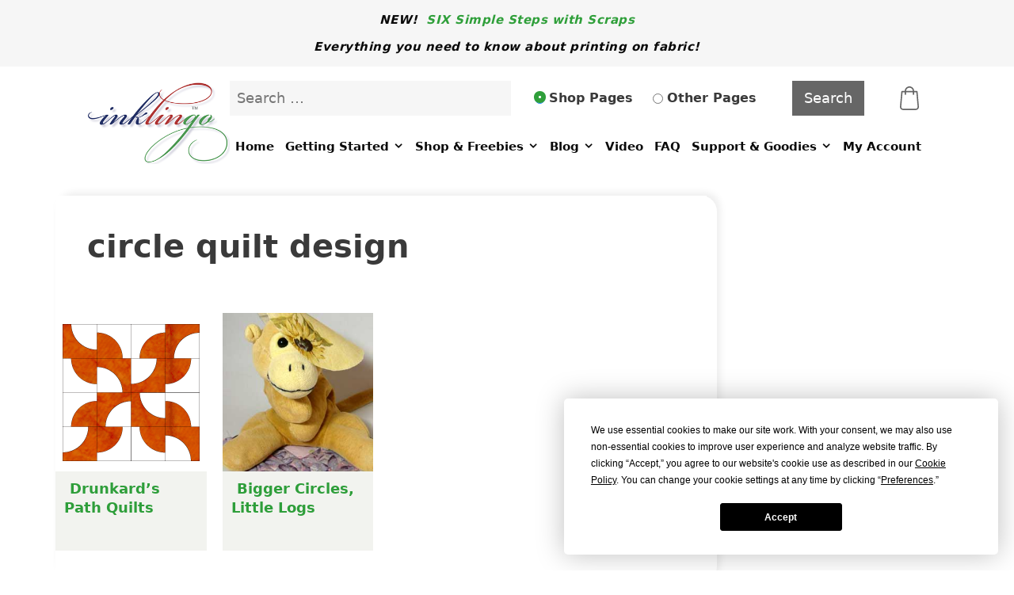

--- FILE ---
content_type: text/html; charset=UTF-8
request_url: https://www.inklingo.com/tag/circle-quilt-design/
body_size: 15508
content:
<!DOCTYPE html>
<html lang="en-US">
<head>
	<meta charset="UTF-8">
	<link rel="profile" href="https://gmpg.org/xfn/11">
	<script
				type="text/javascript"
				src="https://app.termly.io/resource-blocker/d3b40625-3ca5-4d2e-bf70-c71c82002192">
			</script>	<script>
	(function () {
		console.log = function(){};
    })();
	</script>
	<script>//console.clear();</script>
    <script>
        (function () {
            let start = Date.now();
            let duration = 60000; // 20 seconds
            let interval = 100;  // every 1 second
            let count = 0;

            const suppressErrors = () => {
                count++;
                //console.clear(); // clear visible console output
                console.log = function(){}; // clear visible console output
                //console.log('check #' + count);

                // suppress further errors
                console.error = function () {};
                console.warn = function () {};
                console.info = function () {};
                window.onerror = function () { return true; };
                window.addEventListener('error', function (e) {
                    e.preventDefault();
                }, true);
            };

            suppressErrors();

            const intervalId = setInterval(() => {
                suppressErrors();

                if (Date.now() - start >= duration) {
                    clearInterval(intervalId);
                }
            }, interval);
        })();
    </script>
    <title>circle quilt design &#8211; Quilt with Inklingo</title>

<!-- Google Tag Manager for WordPress by gtm4wp.com -->
<script data-cfasync="false" data-pagespeed-no-defer>
	var gtm4wp_datalayer_name = "dataLayer";
	var dataLayer = dataLayer || [];
</script>
<!-- End Google Tag Manager for WordPress by gtm4wp.com -->
<!-- Social Warfare v4.5.6 https://warfareplugins.com - BEGINNING OF OUTPUT -->
<style>
	@font-face {
		font-family: "sw-icon-font";
		src:url("https://www.inklingo.com/wp-content/plugins/social-warfare/assets/fonts/sw-icon-font.eot?ver=4.5.6");
		src:url("https://www.inklingo.com/wp-content/plugins/social-warfare/assets/fonts/sw-icon-font.eot?ver=4.5.6#iefix") format("embedded-opentype"),
		url("https://www.inklingo.com/wp-content/plugins/social-warfare/assets/fonts/sw-icon-font.woff?ver=4.5.6") format("woff"),
		url("https://www.inklingo.com/wp-content/plugins/social-warfare/assets/fonts/sw-icon-font.ttf?ver=4.5.6") format("truetype"),
		url("https://www.inklingo.com/wp-content/plugins/social-warfare/assets/fonts/sw-icon-font.svg?ver=4.5.6#1445203416") format("svg");
		font-weight: normal;
		font-style: normal;
		font-display:block;
	}
</style>
<!-- Social Warfare v4.5.6 https://warfareplugins.com - END OF OUTPUT -->

<meta name="viewport" content="width=device-width, initial-scale=1"><meta name="robots" content="index, follow, max-snippet:-1, max-image-preview:large, max-video-preview:-1">
<link rel="canonical" href="https://www.inklingo.com/tag/circle-quilt-design/">
<meta property="og:url" content="https://www.inklingo.com/tag/circle-quilt-design/">
<meta property="og:site_name" content="Quilt with Inklingo">
<meta property="og:locale" content="en_US">
<meta property="og:type" content="object">
<meta property="og:title" content="circle quilt design - Quilt with Inklingo">
<meta property="og:image" content="https://www.inklingo.com/wp-content/uploads/inklingo-default.png">
<meta property="og:image:secure_url" content="https://www.inklingo.com/wp-content/uploads/inklingo-default.png">
<meta property="og:image:width" content="1640">
<meta property="og:image:height" content="856">
<meta name="twitter:card" content="summary">
<meta name="twitter:title" content="circle quilt design - Quilt with Inklingo">
<meta name="twitter:image" content="https://www.inklingo.com/wp-content/uploads/inklingo-default.png">
<link rel='dns-prefetch' href='//www.google.com' />
<link rel='dns-prefetch' href='//maxcdn.bootstrapcdn.com' />
<link rel="alternate" type="application/rss+xml" title="Quilt with Inklingo &raquo; Feed" href="https://www.inklingo.com/feed/" />
<link rel="alternate" type="application/rss+xml" title="Quilt with Inklingo &raquo; Comments Feed" href="https://www.inklingo.com/comments/feed/" />
<link rel="alternate" type="application/rss+xml" title="Quilt with Inklingo &raquo; circle quilt design Tag Feed" href="https://www.inklingo.com/tag/circle-quilt-design/feed/" />
<style id='wp-img-auto-sizes-contain-inline-css'>
img:is([sizes=auto i],[sizes^="auto," i]){contain-intrinsic-size:3000px 1500px}
/*# sourceURL=wp-img-auto-sizes-contain-inline-css */
</style>
<style id='wp-emoji-styles-inline-css'>

	img.wp-smiley, img.emoji {
		display: inline !important;
		border: none !important;
		box-shadow: none !important;
		height: 1em !important;
		width: 1em !important;
		margin: 0 0.07em !important;
		vertical-align: -0.1em !important;
		background: none !important;
		padding: 0 !important;
	}
/*# sourceURL=wp-emoji-styles-inline-css */
</style>
<link rel='stylesheet' id='wp-block-library-css' href='https://www.inklingo.com/wp-includes/css/dist/block-library/style.min.css?ver=6.9' media='all' />
<style id='classic-theme-styles-inline-css'>
/*! This file is auto-generated */
.wp-block-button__link{color:#fff;background-color:#32373c;border-radius:9999px;box-shadow:none;text-decoration:none;padding:calc(.667em + 2px) calc(1.333em + 2px);font-size:1.125em}.wp-block-file__button{background:#32373c;color:#fff;text-decoration:none}
/*# sourceURL=/wp-includes/css/classic-themes.min.css */
</style>
<style id='wpseopress-local-business-style-inline-css'>
span.wp-block-wpseopress-local-business-field{margin-right:8px}

/*# sourceURL=https://www.inklingo.com/wp-content/plugins/wp-seopress-pro/public/editor/blocks/local-business/style-index.css */
</style>
<style id='wpseopress-table-of-contents-style-inline-css'>
.wp-block-wpseopress-table-of-contents li.active>a{font-weight:bold}

/*# sourceURL=https://www.inklingo.com/wp-content/plugins/wp-seopress-pro/public/editor/blocks/table-of-contents/style-index.css */
</style>
<style id='global-styles-inline-css'>
:root{--wp--preset--aspect-ratio--square: 1;--wp--preset--aspect-ratio--4-3: 4/3;--wp--preset--aspect-ratio--3-4: 3/4;--wp--preset--aspect-ratio--3-2: 3/2;--wp--preset--aspect-ratio--2-3: 2/3;--wp--preset--aspect-ratio--16-9: 16/9;--wp--preset--aspect-ratio--9-16: 9/16;--wp--preset--color--black: #000000;--wp--preset--color--cyan-bluish-gray: #abb8c3;--wp--preset--color--white: #ffffff;--wp--preset--color--pale-pink: #f78da7;--wp--preset--color--vivid-red: #cf2e2e;--wp--preset--color--luminous-vivid-orange: #ff6900;--wp--preset--color--luminous-vivid-amber: #fcb900;--wp--preset--color--light-green-cyan: #7bdcb5;--wp--preset--color--vivid-green-cyan: #00d084;--wp--preset--color--pale-cyan-blue: #8ed1fc;--wp--preset--color--vivid-cyan-blue: #0693e3;--wp--preset--color--vivid-purple: #9b51e0;--wp--preset--color--contrast: var(--contrast);--wp--preset--color--contrast-2: var(--contrast-2);--wp--preset--color--contrast-3: var(--contrast-3);--wp--preset--color--base: var(--base);--wp--preset--color--base-2: var(--base-2);--wp--preset--color--base-3: var(--base-3);--wp--preset--color--accent: var(--accent);--wp--preset--gradient--vivid-cyan-blue-to-vivid-purple: linear-gradient(135deg,rgb(6,147,227) 0%,rgb(155,81,224) 100%);--wp--preset--gradient--light-green-cyan-to-vivid-green-cyan: linear-gradient(135deg,rgb(122,220,180) 0%,rgb(0,208,130) 100%);--wp--preset--gradient--luminous-vivid-amber-to-luminous-vivid-orange: linear-gradient(135deg,rgb(252,185,0) 0%,rgb(255,105,0) 100%);--wp--preset--gradient--luminous-vivid-orange-to-vivid-red: linear-gradient(135deg,rgb(255,105,0) 0%,rgb(207,46,46) 100%);--wp--preset--gradient--very-light-gray-to-cyan-bluish-gray: linear-gradient(135deg,rgb(238,238,238) 0%,rgb(169,184,195) 100%);--wp--preset--gradient--cool-to-warm-spectrum: linear-gradient(135deg,rgb(74,234,220) 0%,rgb(151,120,209) 20%,rgb(207,42,186) 40%,rgb(238,44,130) 60%,rgb(251,105,98) 80%,rgb(254,248,76) 100%);--wp--preset--gradient--blush-light-purple: linear-gradient(135deg,rgb(255,206,236) 0%,rgb(152,150,240) 100%);--wp--preset--gradient--blush-bordeaux: linear-gradient(135deg,rgb(254,205,165) 0%,rgb(254,45,45) 50%,rgb(107,0,62) 100%);--wp--preset--gradient--luminous-dusk: linear-gradient(135deg,rgb(255,203,112) 0%,rgb(199,81,192) 50%,rgb(65,88,208) 100%);--wp--preset--gradient--pale-ocean: linear-gradient(135deg,rgb(255,245,203) 0%,rgb(182,227,212) 50%,rgb(51,167,181) 100%);--wp--preset--gradient--electric-grass: linear-gradient(135deg,rgb(202,248,128) 0%,rgb(113,206,126) 100%);--wp--preset--gradient--midnight: linear-gradient(135deg,rgb(2,3,129) 0%,rgb(40,116,252) 100%);--wp--preset--font-size--small: 13px;--wp--preset--font-size--medium: 20px;--wp--preset--font-size--large: 36px;--wp--preset--font-size--x-large: 42px;--wp--preset--spacing--20: 0.44rem;--wp--preset--spacing--30: 0.67rem;--wp--preset--spacing--40: 1rem;--wp--preset--spacing--50: 1.5rem;--wp--preset--spacing--60: 2.25rem;--wp--preset--spacing--70: 3.38rem;--wp--preset--spacing--80: 5.06rem;--wp--preset--shadow--natural: 6px 6px 9px rgba(0, 0, 0, 0.2);--wp--preset--shadow--deep: 12px 12px 50px rgba(0, 0, 0, 0.4);--wp--preset--shadow--sharp: 6px 6px 0px rgba(0, 0, 0, 0.2);--wp--preset--shadow--outlined: 6px 6px 0px -3px rgb(255, 255, 255), 6px 6px rgb(0, 0, 0);--wp--preset--shadow--crisp: 6px 6px 0px rgb(0, 0, 0);}:where(.is-layout-flex){gap: 0.5em;}:where(.is-layout-grid){gap: 0.5em;}body .is-layout-flex{display: flex;}.is-layout-flex{flex-wrap: wrap;align-items: center;}.is-layout-flex > :is(*, div){margin: 0;}body .is-layout-grid{display: grid;}.is-layout-grid > :is(*, div){margin: 0;}:where(.wp-block-columns.is-layout-flex){gap: 2em;}:where(.wp-block-columns.is-layout-grid){gap: 2em;}:where(.wp-block-post-template.is-layout-flex){gap: 1.25em;}:where(.wp-block-post-template.is-layout-grid){gap: 1.25em;}.has-black-color{color: var(--wp--preset--color--black) !important;}.has-cyan-bluish-gray-color{color: var(--wp--preset--color--cyan-bluish-gray) !important;}.has-white-color{color: var(--wp--preset--color--white) !important;}.has-pale-pink-color{color: var(--wp--preset--color--pale-pink) !important;}.has-vivid-red-color{color: var(--wp--preset--color--vivid-red) !important;}.has-luminous-vivid-orange-color{color: var(--wp--preset--color--luminous-vivid-orange) !important;}.has-luminous-vivid-amber-color{color: var(--wp--preset--color--luminous-vivid-amber) !important;}.has-light-green-cyan-color{color: var(--wp--preset--color--light-green-cyan) !important;}.has-vivid-green-cyan-color{color: var(--wp--preset--color--vivid-green-cyan) !important;}.has-pale-cyan-blue-color{color: var(--wp--preset--color--pale-cyan-blue) !important;}.has-vivid-cyan-blue-color{color: var(--wp--preset--color--vivid-cyan-blue) !important;}.has-vivid-purple-color{color: var(--wp--preset--color--vivid-purple) !important;}.has-black-background-color{background-color: var(--wp--preset--color--black) !important;}.has-cyan-bluish-gray-background-color{background-color: var(--wp--preset--color--cyan-bluish-gray) !important;}.has-white-background-color{background-color: var(--wp--preset--color--white) !important;}.has-pale-pink-background-color{background-color: var(--wp--preset--color--pale-pink) !important;}.has-vivid-red-background-color{background-color: var(--wp--preset--color--vivid-red) !important;}.has-luminous-vivid-orange-background-color{background-color: var(--wp--preset--color--luminous-vivid-orange) !important;}.has-luminous-vivid-amber-background-color{background-color: var(--wp--preset--color--luminous-vivid-amber) !important;}.has-light-green-cyan-background-color{background-color: var(--wp--preset--color--light-green-cyan) !important;}.has-vivid-green-cyan-background-color{background-color: var(--wp--preset--color--vivid-green-cyan) !important;}.has-pale-cyan-blue-background-color{background-color: var(--wp--preset--color--pale-cyan-blue) !important;}.has-vivid-cyan-blue-background-color{background-color: var(--wp--preset--color--vivid-cyan-blue) !important;}.has-vivid-purple-background-color{background-color: var(--wp--preset--color--vivid-purple) !important;}.has-black-border-color{border-color: var(--wp--preset--color--black) !important;}.has-cyan-bluish-gray-border-color{border-color: var(--wp--preset--color--cyan-bluish-gray) !important;}.has-white-border-color{border-color: var(--wp--preset--color--white) !important;}.has-pale-pink-border-color{border-color: var(--wp--preset--color--pale-pink) !important;}.has-vivid-red-border-color{border-color: var(--wp--preset--color--vivid-red) !important;}.has-luminous-vivid-orange-border-color{border-color: var(--wp--preset--color--luminous-vivid-orange) !important;}.has-luminous-vivid-amber-border-color{border-color: var(--wp--preset--color--luminous-vivid-amber) !important;}.has-light-green-cyan-border-color{border-color: var(--wp--preset--color--light-green-cyan) !important;}.has-vivid-green-cyan-border-color{border-color: var(--wp--preset--color--vivid-green-cyan) !important;}.has-pale-cyan-blue-border-color{border-color: var(--wp--preset--color--pale-cyan-blue) !important;}.has-vivid-cyan-blue-border-color{border-color: var(--wp--preset--color--vivid-cyan-blue) !important;}.has-vivid-purple-border-color{border-color: var(--wp--preset--color--vivid-purple) !important;}.has-vivid-cyan-blue-to-vivid-purple-gradient-background{background: var(--wp--preset--gradient--vivid-cyan-blue-to-vivid-purple) !important;}.has-light-green-cyan-to-vivid-green-cyan-gradient-background{background: var(--wp--preset--gradient--light-green-cyan-to-vivid-green-cyan) !important;}.has-luminous-vivid-amber-to-luminous-vivid-orange-gradient-background{background: var(--wp--preset--gradient--luminous-vivid-amber-to-luminous-vivid-orange) !important;}.has-luminous-vivid-orange-to-vivid-red-gradient-background{background: var(--wp--preset--gradient--luminous-vivid-orange-to-vivid-red) !important;}.has-very-light-gray-to-cyan-bluish-gray-gradient-background{background: var(--wp--preset--gradient--very-light-gray-to-cyan-bluish-gray) !important;}.has-cool-to-warm-spectrum-gradient-background{background: var(--wp--preset--gradient--cool-to-warm-spectrum) !important;}.has-blush-light-purple-gradient-background{background: var(--wp--preset--gradient--blush-light-purple) !important;}.has-blush-bordeaux-gradient-background{background: var(--wp--preset--gradient--blush-bordeaux) !important;}.has-luminous-dusk-gradient-background{background: var(--wp--preset--gradient--luminous-dusk) !important;}.has-pale-ocean-gradient-background{background: var(--wp--preset--gradient--pale-ocean) !important;}.has-electric-grass-gradient-background{background: var(--wp--preset--gradient--electric-grass) !important;}.has-midnight-gradient-background{background: var(--wp--preset--gradient--midnight) !important;}.has-small-font-size{font-size: var(--wp--preset--font-size--small) !important;}.has-medium-font-size{font-size: var(--wp--preset--font-size--medium) !important;}.has-large-font-size{font-size: var(--wp--preset--font-size--large) !important;}.has-x-large-font-size{font-size: var(--wp--preset--font-size--x-large) !important;}
:where(.wp-block-post-template.is-layout-flex){gap: 1.25em;}:where(.wp-block-post-template.is-layout-grid){gap: 1.25em;}
:where(.wp-block-term-template.is-layout-flex){gap: 1.25em;}:where(.wp-block-term-template.is-layout-grid){gap: 1.25em;}
:where(.wp-block-columns.is-layout-flex){gap: 2em;}:where(.wp-block-columns.is-layout-grid){gap: 2em;}
:root :where(.wp-block-pullquote){font-size: 1.5em;line-height: 1.6;}
/*# sourceURL=global-styles-inline-css */
</style>
<link rel='stylesheet' id='blueflamingo-frontend-css' href='https://www.inklingo.com/wp-content/plugins/blueflamingo/assets/css/frontend.css?ver=0.4.7.17' media='all' />
<link rel='stylesheet' id='foobox-free-min-css' href='https://www.inklingo.com/wp-content/plugins/foobox-image-lightbox/free/css/foobox.free.min.css?ver=2.7.35' media='all' />
<link rel='stylesheet' id='next-post-css' href='https://www.inklingo.com/wp-content/plugins/next-post/style/next-post-public.css?ver=6.9' media='all' />
<link rel='stylesheet' id='next-post-responsive-css' href='https://www.inklingo.com/wp-content/plugins/next-post/style/next-post-public-responsive.css?ver=6.9' media='all' />
<link rel='stylesheet' id='pafe-extension-style-free-css' href='https://www.inklingo.com/wp-content/plugins/piotnet-addons-for-elementor/assets/css/minify/extension.min.css?ver=2.4.36' media='all' />
<link rel='stylesheet' id='woocommerce-layout-css' href='https://www.inklingo.com/wp-content/plugins/woocommerce/assets/css/woocommerce-layout.css?ver=10.4.3' media='all' />
<link rel='stylesheet' id='woocommerce-smallscreen-css' href='https://www.inklingo.com/wp-content/plugins/woocommerce/assets/css/woocommerce-smallscreen.css?ver=10.4.3' media='only screen and (max-width: 768px)' />
<link rel='stylesheet' id='woocommerce-general-css' href='https://www.inklingo.com/wp-content/plugins/woocommerce/assets/css/woocommerce.css?ver=10.4.3' media='all' />
<style id='woocommerce-general-inline-css'>
.woocommerce .page-header-image-single {display: none;}.woocommerce .entry-content,.woocommerce .product .entry-summary {margin-top: 0;}.related.products {clear: both;}.checkout-subscribe-prompt.clear {visibility: visible;height: initial;width: initial;}@media (max-width:768px) {.woocommerce .woocommerce-ordering,.woocommerce-page .woocommerce-ordering {float: none;}.woocommerce .woocommerce-ordering select {max-width: 100%;}.woocommerce ul.products li.product,.woocommerce-page ul.products li.product,.woocommerce-page[class*=columns-] ul.products li.product,.woocommerce[class*=columns-] ul.products li.product {width: 100%;float: none;}}
/*# sourceURL=woocommerce-general-inline-css */
</style>
<style id='woocommerce-inline-inline-css'>
.woocommerce form .form-row .required { visibility: visible; }
/*# sourceURL=woocommerce-inline-inline-css */
</style>
<link rel='stylesheet' id='cff-css' href='https://www.inklingo.com/wp-content/plugins/custom-facebook-feed/assets/css/cff-style.min.css?ver=4.3.4' media='all' />
<link rel='stylesheet' id='sb-font-awesome-css' href='https://maxcdn.bootstrapcdn.com/font-awesome/4.7.0/css/font-awesome.min.css?ver=6.9' media='all' />
<link rel='stylesheet' id='jquery-ui-style-css' href='https://www.inklingo.com/wp-content/plugins/booster-plus-for-woocommerce/includes/css/jquery-ui.css?ver=1768505360' media='all' />
<link rel='stylesheet' id='wcj-timepicker-style-css' href='https://www.inklingo.com/wp-content/plugins/booster-plus-for-woocommerce/includes/lib/timepicker/jquery.timepicker.min.css?ver=7.5.0' media='all' />
<link rel='stylesheet' id='metorik-css-css' href='https://www.inklingo.com/wp-content/plugins/metorik-helper/assets/css/metorik.css?ver=2.0.10' media='all' />
<link rel='stylesheet' id='search-filter-plugin-styles-css' href='https://www.inklingo.com/wp-content/plugins/search-filter-pro/public/assets/css/search-filter.min.css?ver=2.5.21' media='all' />
<link rel='stylesheet' id='social_warfare-css' href='https://www.inklingo.com/wp-content/plugins/social-warfare/assets/css/style.min.css?ver=4.5.6' media='all' />
<link rel='stylesheet' id='generate-style-grid-css' href='https://www.inklingo.com/wp-content/themes/generatepress/assets/css/unsemantic-grid.min.css?ver=3.6.1' media='all' />
<link rel='stylesheet' id='generate-style-css' href='https://www.inklingo.com/wp-content/themes/generatepress/assets/css/style.min.css?ver=3.6.1' media='all' />
<style id='generate-style-inline-css'>
body{background-color:#ffffff;color:#3a3a3a;}a{color:#2e9e3a;}a:hover, a:focus, a:active{color:#000000;}body .grid-container{max-width:1060px;}.wp-block-group__inner-container{max-width:1060px;margin-left:auto;margin-right:auto;}.site-header .header-image{width:180px;}:root{--contrast:#222222;--contrast-2:#575760;--contrast-3:#b2b2be;--base:#f0f0f0;--base-2:#f7f8f9;--base-3:#ffffff;--accent:#1e73be;}:root .has-contrast-color{color:var(--contrast);}:root .has-contrast-background-color{background-color:var(--contrast);}:root .has-contrast-2-color{color:var(--contrast-2);}:root .has-contrast-2-background-color{background-color:var(--contrast-2);}:root .has-contrast-3-color{color:var(--contrast-3);}:root .has-contrast-3-background-color{background-color:var(--contrast-3);}:root .has-base-color{color:var(--base);}:root .has-base-background-color{background-color:var(--base);}:root .has-base-2-color{color:var(--base-2);}:root .has-base-2-background-color{background-color:var(--base-2);}:root .has-base-3-color{color:var(--base-3);}:root .has-base-3-background-color{background-color:var(--base-3);}:root .has-accent-color{color:var(--accent);}:root .has-accent-background-color{background-color:var(--accent);}body, button, input, select, textarea{font-family:-apple-system, system-ui, BlinkMacSystemFont, "Segoe UI", Helvetica, Arial, sans-serif, "Apple Color Emoji", "Segoe UI Emoji", "Segoe UI Symbol";}body{line-height:1.5;}.entry-content > [class*="wp-block-"]:not(:last-child):not(.wp-block-heading){margin-bottom:1.5em;}.top-bar{font-weight:600;font-size:14px;}.main-navigation a, .menu-toggle{font-weight:500;}.main-navigation .main-nav ul ul li a{font-size:14px;}.sidebar .widget, .footer-widgets .widget{font-size:17px;}h1{font-weight:300;font-size:40px;}h2{font-weight:300;font-size:30px;}h3{font-size:20px;}h4{font-size:inherit;}h5{font-size:inherit;}@media (max-width:768px){h1{font-size:30px;}h2{font-size:25px;}}.top-bar{background-color:#eeeeee;color:#0a0a0a;}.top-bar a{color:#ffffff;}.top-bar a:hover{color:#ffffff;}.site-header{background-color:#ffffff;color:#3a3a3a;}.site-header a{color:#3a3a3a;}.main-title a,.main-title a:hover{color:#222222;}.site-description{color:#757575;}.mobile-menu-control-wrapper .menu-toggle,.mobile-menu-control-wrapper .menu-toggle:hover,.mobile-menu-control-wrapper .menu-toggle:focus,.has-inline-mobile-toggle #site-navigation.toggled{background-color:rgba(0, 0, 0, 0.02);}.main-navigation,.main-navigation ul ul{background-color:#ffffff;}.main-navigation .main-nav ul li a, .main-navigation .menu-toggle, .main-navigation .menu-bar-items{color:#0a0a0a;}.main-navigation .main-nav ul li:not([class*="current-menu-"]):hover > a, .main-navigation .main-nav ul li:not([class*="current-menu-"]):focus > a, .main-navigation .main-nav ul li.sfHover:not([class*="current-menu-"]) > a, .main-navigation .menu-bar-item:hover > a, .main-navigation .menu-bar-item.sfHover > a{color:#ffffff;background-color:#cecece;}button.menu-toggle:hover,button.menu-toggle:focus,.main-navigation .mobile-bar-items a,.main-navigation .mobile-bar-items a:hover,.main-navigation .mobile-bar-items a:focus{color:#0a0a0a;}.main-navigation .main-nav ul li[class*="current-menu-"] > a{color:#ffffff;background-color:#a0a0a0;}.navigation-search input[type="search"],.navigation-search input[type="search"]:active, .navigation-search input[type="search"]:focus, .main-navigation .main-nav ul li.search-item.active > a, .main-navigation .menu-bar-items .search-item.active > a{color:#ffffff;background-color:#cecece;}.main-navigation ul ul{background-color:#3f3f3f;}.main-navigation .main-nav ul ul li a{color:#ffffff;}.main-navigation .main-nav ul ul li:not([class*="current-menu-"]):hover > a,.main-navigation .main-nav ul ul li:not([class*="current-menu-"]):focus > a, .main-navigation .main-nav ul ul li.sfHover:not([class*="current-menu-"]) > a{color:#ffffff;background-color:#4f4f4f;}.main-navigation .main-nav ul ul li[class*="current-menu-"] > a{color:#ffffff;background-color:#4f4f4f;}.separate-containers .inside-article, .separate-containers .comments-area, .separate-containers .page-header, .one-container .container, .separate-containers .paging-navigation, .inside-page-header{background-color:#ffffff;}.entry-meta{color:#595959;}.entry-meta a{color:#595959;}.entry-meta a:hover{color:#1e73be;}.sidebar .widget{background-color:#ffffff;}.sidebar .widget .widget-title{color:#000000;}.footer-widgets{color:#000000;background-color:#ffffff;}.footer-widgets .widget-title{color:#000000;}.site-info{color:#3f3f3f;background-color:#e2e2e2;}.site-info a{color:#ffffff;}.site-info a:hover{color:#606060;}.footer-bar .widget_nav_menu .current-menu-item a{color:#606060;}input[type="text"],input[type="email"],input[type="url"],input[type="password"],input[type="search"],input[type="tel"],input[type="number"],textarea,select{color:#666666;background-color:#fafafa;border-color:#cccccc;}input[type="text"]:focus,input[type="email"]:focus,input[type="url"]:focus,input[type="password"]:focus,input[type="search"]:focus,input[type="tel"]:focus,input[type="number"]:focus,textarea:focus,select:focus{color:#666666;background-color:#ffffff;border-color:#bfbfbf;}button,html input[type="button"],input[type="reset"],input[type="submit"],a.button,a.wp-block-button__link:not(.has-background){color:#ffffff;background-color:#666666;}button:hover,html input[type="button"]:hover,input[type="reset"]:hover,input[type="submit"]:hover,a.button:hover,button:focus,html input[type="button"]:focus,input[type="reset"]:focus,input[type="submit"]:focus,a.button:focus,a.wp-block-button__link:not(.has-background):active,a.wp-block-button__link:not(.has-background):focus,a.wp-block-button__link:not(.has-background):hover{color:#ffffff;background-color:#3f3f3f;}a.generate-back-to-top{background-color:rgba( 0,0,0,0.4 );color:#ffffff;}a.generate-back-to-top:hover,a.generate-back-to-top:focus{background-color:rgba( 0,0,0,0.6 );color:#ffffff;}:root{--gp-search-modal-bg-color:var(--base-3);--gp-search-modal-text-color:var(--contrast);--gp-search-modal-overlay-bg-color:rgba(0,0,0,0.2);}@media (max-width: 768px){.main-navigation .menu-bar-item:hover > a, .main-navigation .menu-bar-item.sfHover > a{background:none;color:#0a0a0a;}}.inside-top-bar{padding:15px 10px 18px 10px;}.inside-header{padding:20px 0px 20px 0px;}.site-main .wp-block-group__inner-container{padding:40px;}.entry-content .alignwide, body:not(.no-sidebar) .entry-content .alignfull{margin-left:-40px;width:calc(100% + 80px);max-width:calc(100% + 80px);}.container.grid-container{max-width:1140px;}.main-navigation .main-nav ul li a,.menu-toggle,.main-navigation .mobile-bar-items a{line-height:47px;}.navigation-search input[type="search"]{height:47px;}.rtl .menu-item-has-children .dropdown-menu-toggle{padding-left:20px;}.rtl .main-navigation .main-nav ul li.menu-item-has-children > a{padding-right:20px;}.site-info{padding:20px;}@media (max-width:768px){.separate-containers .inside-article, .separate-containers .comments-area, .separate-containers .page-header, .separate-containers .paging-navigation, .one-container .site-content, .inside-page-header{padding:30px;}.site-main .wp-block-group__inner-container{padding:30px;}.site-info{padding-right:10px;padding-left:10px;}.entry-content .alignwide, body:not(.no-sidebar) .entry-content .alignfull{margin-left:-30px;width:calc(100% + 60px);max-width:calc(100% + 60px);}}.one-container .sidebar .widget{padding:0px;}@media (max-width: 768px){.main-navigation .menu-toggle,.main-navigation .mobile-bar-items,.sidebar-nav-mobile:not(#sticky-placeholder){display:block;}.main-navigation ul,.gen-sidebar-nav{display:none;}[class*="nav-float-"] .site-header .inside-header > *{float:none;clear:both;}}
/*# sourceURL=generate-style-inline-css */
</style>
<link rel='stylesheet' id='generate-mobile-style-css' href='https://www.inklingo.com/wp-content/themes/generatepress/assets/css/mobile.min.css?ver=3.6.1' media='all' />
<link rel='stylesheet' id='generate-font-icons-css' href='https://www.inklingo.com/wp-content/themes/generatepress/assets/css/components/font-icons.min.css?ver=3.6.1' media='all' />
<link rel='stylesheet' id='font-awesome-css' href='https://www.inklingo.com/wp-content/plugins/elementor/assets/lib/font-awesome/css/font-awesome.min.css?ver=4.7.0' media='all' />
<link rel='stylesheet' id='generate-child-css' href='https://www.inklingo.com/wp-content/themes/generatepress_child/style.css?ver=1712271947' media='all' />
<link rel='stylesheet' id='generate-blog-images-css' href='https://www.inklingo.com/wp-content/plugins/gp-premium/blog/functions/css/featured-images.min.css?ver=2.5.5' media='all' />
<script src="https://www.inklingo.com/wp-includes/js/jquery/jquery.min.js?ver=3.7.1" id="jquery-core-js"></script>
<script src="https://www.inklingo.com/wp-includes/js/jquery/jquery-migrate.min.js?ver=3.4.1" id="jquery-migrate-js"></script>
<script src="https://www.inklingo.com/wp-content/plugins/next-post/script/jquery.easing.js?ver=6.9" id="jquery-easing-js"></script>
<script src="https://www.inklingo.com/wp-content/plugins/next-post/script/jquery.nextPost.js?ver=6.9" id="next-post-js"></script>
<script src="https://www.inklingo.com/wp-content/plugins/piotnet-addons-for-elementor/assets/js/minify/extension.min.js?ver=2.4.36" id="pafe-extension-free-js"></script>
<script src="https://www.inklingo.com/wp-content/plugins/recaptcha-woo/js/rcfwc.js?ver=1.0" id="rcfwc-js-js" defer data-wp-strategy="defer"></script>
<script src="https://www.google.com/recaptcha/api.js?hl=en_US" id="recaptcha-js" defer data-wp-strategy="defer"></script>
<script src="https://www.inklingo.com/wp-content/plugins/woocommerce/assets/js/jquery-blockui/jquery.blockUI.min.js?ver=2.7.0-wc.10.4.3" id="wc-jquery-blockui-js" defer data-wp-strategy="defer"></script>
<script id="wc-add-to-cart-js-extra">
var wc_add_to_cart_params = {"ajax_url":"/wp-admin/admin-ajax.php","wc_ajax_url":"/?wc-ajax=%%endpoint%%","i18n_view_cart":"View cart","cart_url":"https://www.inklingo.com/cart/","is_cart":"","cart_redirect_after_add":"no"};
//# sourceURL=wc-add-to-cart-js-extra
</script>
<script src="https://www.inklingo.com/wp-content/plugins/woocommerce/assets/js/frontend/add-to-cart.min.js?ver=10.4.3" id="wc-add-to-cart-js" defer data-wp-strategy="defer"></script>
<script src="https://www.inklingo.com/wp-content/plugins/woocommerce/assets/js/js-cookie/js.cookie.min.js?ver=2.1.4-wc.10.4.3" id="wc-js-cookie-js" defer data-wp-strategy="defer"></script>
<script id="woocommerce-js-extra">
var woocommerce_params = {"ajax_url":"/wp-admin/admin-ajax.php","wc_ajax_url":"/?wc-ajax=%%endpoint%%","i18n_password_show":"Show password","i18n_password_hide":"Hide password"};
//# sourceURL=woocommerce-js-extra
</script>
<script src="https://www.inklingo.com/wp-content/plugins/woocommerce/assets/js/frontend/woocommerce.min.js?ver=10.4.3" id="woocommerce-js" defer data-wp-strategy="defer"></script>
<script id="search-filter-plugin-build-js-extra">
var SF_LDATA = {"ajax_url":"https://www.inklingo.com/wp-admin/admin-ajax.php","home_url":"https://www.inklingo.com/","extensions":[]};
//# sourceURL=search-filter-plugin-build-js-extra
</script>
<script src="https://www.inklingo.com/wp-content/plugins/search-filter-pro/public/assets/js/search-filter-build.min.js?ver=2.5.21" id="search-filter-plugin-build-js"></script>
<script src="https://www.inklingo.com/wp-content/plugins/search-filter-pro/public/assets/js/chosen.jquery.min.js?ver=2.5.21" id="search-filter-plugin-chosen-js"></script>
<script id="foobox-free-min-js-before">
/* Run FooBox FREE (v2.7.35) */
var FOOBOX = window.FOOBOX = {
	ready: true,
	disableOthers: false,
	o: {wordpress: { enabled: true }, countMessage:'image %index of %total', captions: { dataTitle: ["captionTitle","title","elementorLightboxTitle"], dataDesc: ["captionDesc","description","elementorLightboxDescription"] }, rel: '', excludes:'.fbx-link,.nofoobox,.nolightbox,a[href*="pinterest.com/pin/create/button/"]', affiliate : { enabled: false }},
	selectors: [
		".foogallery-container.foogallery-lightbox-foobox", ".foogallery-container.foogallery-lightbox-foobox-free", ".gallery", ".wp-block-gallery", ".wp-caption", ".wp-block-image", "a:has(img[class*=wp-image-])", ".post a:has(img[class*=wp-image-])", ".foobox"
	],
	pre: function( $ ){
		// Custom JavaScript (Pre)
		
	},
	post: function( $ ){
		// Custom JavaScript (Post)
		
		// Custom Captions Code
		
	},
	custom: function( $ ){
		// Custom Extra JS
		
	}
};
//# sourceURL=foobox-free-min-js-before
</script>
<script src="https://www.inklingo.com/wp-content/plugins/foobox-image-lightbox/free/js/foobox.free.min.js?ver=2.7.35" id="foobox-free-min-js"></script>
<link rel="https://api.w.org/" href="https://www.inklingo.com/wp-json/" /><link rel="alternate" title="JSON" type="application/json" href="https://www.inklingo.com/wp-json/wp/v2/tags/2193" /><link rel="EditURI" type="application/rsd+xml" title="RSD" href="https://www.inklingo.com/xmlrpc.php?rsd" />
<meta name="generator" content="WordPress 6.9" />
<script>
(function($) {
'use strict';
$(function() {
$('input#sendgrid_mc_email').attr('placeholder', 'Email');
var flag = true;
if(flag){
$('header .search-form').attr('style', 'display: flex;');
$('header .search-form').parent().addClass('navigation-search-form');
$( '<div class="test" style="display: flex;justify-content: space-between;align-items: center;"><label for="shop-pages" style="margin-right: 20px;font-size: 16px;cursor: pointer;font-weight: 600;"><input type="radio" id="shop-pages" name="category" value="shop-pages" style="margin-right: 5px;margin-left: 5px;" checked>Shop Pages</label><label for="other-pages" style="margin-right: 20px;font-size: 16px;cursor: pointer;font-weight: 600;"><input type="radio" id="other-pages" name="category" value="other-pages" style="margin-right: 5px;margin-left: 5px;">Other Pages</label></div>' ).insertBefore('header .search-submit');
$( '#other-pages' ).click(function() {
$( this ).parent().parent().parent().attr('action','https://www.inklingo.com/');
$( this ).parent().parent().parent().find('.search-field').attr('name','s');
});
$( '#shop-pages' ).click(function() {
$( this ).parent().parent().parent().attr('action','https://www.inklingo.com/shop/');
$( this ).parent().parent().parent().find('.search-field').attr('name','s');
});
$( '#shop-pages' ).parent().parent().parent().attr('action','https://www.inklingo.com/shop/');
$( '#shop-pages' ).parent().parent().parent().find('.search-field').attr('name','s');
$( '[value="shop-pages"]' ).attr('checked','checked');
$( "header .search-form" ).submit(function( event ) {
$( this ).find('input[name="category"]').attr('name','');
});
flag=false;
}
});
})(jQuery);
</script>
<!-- Google Tag Manager for WordPress by gtm4wp.com -->
<!-- GTM Container placement set to footer -->
<script data-cfasync="false" data-pagespeed-no-defer>
	var dataLayer_content = {"pagePostType":"post","pagePostType2":"tag-post"};
	dataLayer.push( dataLayer_content );
</script>
<script data-cfasync="false" data-pagespeed-no-defer>
(function(w,d,s,l,i){w[l]=w[l]||[];w[l].push({'gtm.start':
new Date().getTime(),event:'gtm.js'});var f=d.getElementsByTagName(s)[0],
j=d.createElement(s),dl=l!='dataLayer'?'&l='+l:'';j.async=true;j.src=
'//www.googletagmanager.com/gtm.js?id='+i+dl;f.parentNode.insertBefore(j,f);
})(window,document,'script','dataLayer','GTM-WSF33XL');
</script>
<!-- End Google Tag Manager for WordPress by gtm4wp.com -->	<script>
		/*(function($) {
		'use strict';
		$(function() {
			$('header .search-form').parent().addClass('navigation-search-form');
		$('input#sendgrid_mc_email').attr('placeholder', 'Email');
		var flag = true;
		if(flag){
		$('header .search-form').attr('style', 'display: flex;');
		$('header .search-form').parent().addClass('navigation-search-form');
		$( '<div class="test" style="display: flex;justify-content: space-between;align-items: center;"><label for="shop-pages" style="margin-right: 20px;font-size: 16px;cursor: pointer;font-weight: 600;"><input type="radio" id="shop-pages" name="category" value="shop-pages" style="margin-right: 5px;margin-left: 5px;" checked>Shop Pages</label><label for="other-pages" style="margin-right: 20px;font-size: 16px;cursor: pointer;font-weight: 600;"><input type="radio" id="other-pages" name="category" value="other-pages" style="margin-right: 5px;margin-left: 5px;">Other Pages</label></div>' ).insertBefore('header .search-submit');
		$( '#other-pages' ).click(function() {
		$( this ).parent().parent().parent().attr('action','https://www.inklingo.com/site/');
		$( this ).parent().parent().parent().find('.search-field').attr('name','s');
		});
		$( '#shop-pages' ).click(function() {
		$( this ).parent().parent().parent().attr('action','https://www.inklingo.com/site/shop/');
		$( this ).parent().parent().parent().find('.search-field').attr('name','s');
		});
		$( '#shop-pages' ).parent().parent().parent().attr('action','https://www.inklingo.com/site/shop/');
		$( '#shop-pages' ).parent().parent().parent().find('.search-field').attr('name','s');
		$( '[value="shop-pages"]' ).attr('checked','checked');
		$( "header .search-form" ).submit(function( event ) {
		$( this ).find('input[name="category"]').attr('name','');
		});
		flag=false;
		}
		});
		})(jQuery);*/
		
		(function($) {
		'use strict';
		$(function() {
			$('header .search-form').parent().addClass('navigation-search-form');
		$('input#sendgrid_mc_email').attr('placeholder', 'Email');
			});
		})(jQuery);
	</script>
	<!-- Google tag (gtag.js) -->
<script async src="https://www.googletagmanager.com/gtag/js?id=G-95PTQ4TSYN"></script>
<script>
  window.dataLayer = window.dataLayer || [];
  function gtag(){dataLayer.push(arguments);}
  gtag('js', new Date());

  gtag('config', 'G-95PTQ4TSYN');
</script>
<script>
jQuery( document ).ready(function() {
    jQuery('.nav-tabs li').click(function(e) {
		e.preventDefault();
		var fetchId = jQuery(this).attr('id');
		var attrId  = jQuery(this).attr('data-tab');
		var parentId  = jQuery(this).parent().attr('data-tab');
		//var data = { 'action' : 'blueflamingo_current_page', 'tab' : parentId + '_tab', 'value' : attrId, 'nonce' : blueflamingo.nonce };
		//jQuery.post(ajaxurl, data, function(response) {});
		jQuery('.nav-tabs li').removeClass('active');
		jQuery(this).addClass('active')
		jQuery('.tab-content div').removeClass('active');
		jQuery('.' + fetchId).addClass('active');
	});
});</script>
	<noscript><style>.woocommerce-product-gallery{ opacity: 1 !important; }</style></noscript>
	<meta name="generator" content="Elementor 3.34.1; features: additional_custom_breakpoints; settings: css_print_method-external, google_font-enabled, font_display-auto">
<meta property="fb:app_id" content="359597757403612" />			<style>
				.e-con.e-parent:nth-of-type(n+4):not(.e-lazyloaded):not(.e-no-lazyload),
				.e-con.e-parent:nth-of-type(n+4):not(.e-lazyloaded):not(.e-no-lazyload) * {
					background-image: none !important;
				}
				@media screen and (max-height: 1024px) {
					.e-con.e-parent:nth-of-type(n+3):not(.e-lazyloaded):not(.e-no-lazyload),
					.e-con.e-parent:nth-of-type(n+3):not(.e-lazyloaded):not(.e-no-lazyload) * {
						background-image: none !important;
					}
				}
				@media screen and (max-height: 640px) {
					.e-con.e-parent:nth-of-type(n+2):not(.e-lazyloaded):not(.e-no-lazyload),
					.e-con.e-parent:nth-of-type(n+2):not(.e-lazyloaded):not(.e-no-lazyload) * {
						background-image: none !important;
					}
				}
			</style>
			<link rel="icon" href="https://www.inklingo.com/wp-content/uploads/inklingo-favicon-blue-16-x-16.png" sizes="32x32" />
<link rel="icon" href="https://www.inklingo.com/wp-content/uploads/inklingo-favicon-blue-16-x-16.png" sizes="192x192" />
<link rel="apple-touch-icon" href="https://www.inklingo.com/wp-content/uploads/inklingo-favicon-blue-16-x-16.png" />
<meta name="msapplication-TileImage" content="https://www.inklingo.com/wp-content/uploads/inklingo-favicon-blue-16-x-16.png" />
		<style id="wp-custom-css">
			h1{
color: #3A3A3A;
font-weight: 600 !important
}
h1.FtdPstMod__ttl {
    margin-top: 72px;
}
.elementor h1{
color: #3A3A3A !important;
font-family: inherit !important;
font-weight: 600 !important
}
h2{
color: #3A3A3A;
}
.elementor h2{
color: #3A3A3A !important;
	font-family: inherit !important;
}
h3{
color: #2C2E78;
}
.elementor h3{
color: #2C2E78 !important;
	font-family: inherit !important;
}
h4{
color: #D2232A;
font-size: 20px;
}
.elementor h4{
color: #D2232A !important;
	font-family: inherit !important;
}
.elementor-page header.entry-header {
    display: none;
}
.elementor p {
font-family: inherit !important;
margin: 0;
margin-bottom: 1em;
color: #404040;
}
.elementor p:last-child {
    margin: 0;
}
.elementor span {
font-family: inherit !important;
margin: 0;
}
.elementor-page .elementor-image-gallery .gallery-item img {
    margin: 0;
}
.elementor-page .gallery-item .gallery-caption {
    text-align: left !important;
}
body, .sidebar .widget, .footer-widgets .widget, .site-info{
font-size: 17.5px;
color: #404040 !important;
}
.elementor-page .crp_related, .elementor-page .sharedaddy {
    display: none !important;
}
.elementor-widget-button .elementor-button {
    color: #ffffff;
    background: #47974e;
    display: inline-block;
    line-height: 1.2;
    border-radius: 0;
	font-family: inherit !important;
}

@media( min-width: 1024px ){
.elementor-column-gap-default>.elementor-column>.elementor-element-populated {
    padding: 0px;
}
}
@media( min-width: 1000px ){
ul#menu-all-about-inklingo {
    display: flex;
    justify-content: space-between;
    align-items: center;
}
}

.featured-image.page-header-image a img, .featured-image.page-header-image-single a img{
	width: 100%;
}
.page-template-homepage .homepage h2.FtdPstMod__ttl, .archive.category h1.page-title, .search.search-results h1.page-title {
text-transform: uppercase;
letter-spacing: 2px;
text-align: center;
font-size: 1.75rem;
line-height: 1;
margin: 109px 15px 18px;
}
.archive.category h1.page-title, .search.search-results h1.page-title {
    margin: 30px 15px 18px;
}
.page-template-homepage .homepage h2.FtdPstMod__ttl:after, .archive.category h1.page-title:after, .search.search-results h1.page-title:after {
content: "";
width: 5.3125rem;
height: 1px;
display: block;
border-bottom: 1px dashed black;
margin: 26px auto 0;
}
.pracia.tg-item .tg-item-content-holder {
background: #f2f3ef !important;
height: 90px !important;
}
.pracia .tg-item-media-holder {
    bottom: 90px;
    height: auto;
}
.homepage {
    text-align: center;
}
.homepage a.category-link {
    text-align: center;
    display: inline-block;
    font-size: .875rem;
    background-color: #cecece;
    color: #000;
    text-transform: uppercase;
    letter-spacing: 2px;
   outline: 2px solid transparent;
    outline-offset: 2px;
    padding: .75rem 1.25rem;
    margin-top: 30px;
    margin-bottom: 0;
}
.homepage a.category-link:hover{
background-color: #e0e0e0;
}
.page-template-homepage .site-footer {
    margin-top: 100px !important;
}
a.sp-pcp-thumb {
    height: auto;
    background: white;
    display: flex !important;
    justify-content: center;
		min-height: 200px;
    max-height: 200px;
    align-items: center;
}
.sp-pcp-title {
    background: #f2f3ef !important;
    height: 100px !important;
    padding: 9px 11px;
}
.sp-pcp-post .pcp-post-thumb-wrapper{
	margin-bottom:0;
}
.sp-pcp-post .sp-pcp-title a {
    text-transform: none;
    position: relative;
    font-size: 16px !important;
    line-height: 20px !important;
    font-weight: 600;
    margin: 0 !important;
    padding: 7px !important;
}
.pcp-carousel-wrapper .sp-pcp-carousel {
    padding-bottom: 20px;
}
.pcp-button-next:hover, .pcp-button-prev:hover {
    background: #cecece !important;
    color: #e0e0e0 !important;
    border-color: #cecece !important;
}
.sp-pcp-title a:hover, .pcp-button-next:hover .fa, .pcp-button-prev:hover .fa{
	color: #000 !important;
}
body.archive.category .post-image , .home .post-image{
    display: none;
}
.archive.category div#primary {
    width: 100%;
}
.archive.category nav.pcp-post-pagination.pcp-on-desktop, .search.search-results nav.pcp-post-pagination.pcp-on-desktop {
    display: flex;
    justify-content: center;
    margin-bottom: 90px;
}
.page-template-homepage .sharedaddy{
display:none !important;
}
input.search-field {
    width: 150px;
}
.one_third aside#sendgrid_nlvx_widget-2 {
    padding-left: 50px;
}
.inside-header {
    display: flex;
    align-items: center;
    justify-content: space-between;
}
.site-header:after, .inside-header:not(.grid-container):after{
	display:none;
}
.top-bar {
    line-height: 2.3;
}
.top-bar a {
    color: #ffffff;
    background: #47974e;
    /*padding: 7px 14px 7px;*/
    margin-left: 5px;
    display: inline-block;
    line-height: 1.2;
}
.custom-header {
    display: flex;
    background: #eeeeee;
}
.custom-header .left-side {
		width: 36% !important;
    padding: 23px;
}
.custom-header img {
    width: 64%;
}
.custom-header .left-side h3 {
    font-size: 25px;
    font-weight: 600;
    line-height: 1.6;
}
.custom-header .left-side p {
    font-size: 14px;
    line-height: 1.3;
}
.custom-header .left-side a {
    color: black;
    border-bottom: 1px dotted #000;
}
body.archive.category .featured-image {
    display: none;
}
@media( max-width:767px ){
.inside-header {
    padding: 20px 20px 20px 20px;
}
.custom-header {
    flex-direction: column-reverse;
}
.custom-header .left-side, .custom-header img{
    width: auto !important;
}
.inside-header {
    display: block;
}
}
.search.search-results div#primary {
    width: 100%;
}
a, .sp-pcp-post .sp-pcp-title a {
font-weight: bold;
}
.sp-pcp-post .sp-pcp-title a, .entry-meta a{
color: #2e9e3a;
}
.custom-header .left-side a {
color: #2e9e3a;
border-bottom: 1px dotted #2e9e3a;
}
.top-bar a, .homepage a.category-link {
font-weight: normal;
}
.sp-pcp-post .sp-pcp-title a{
font-size: 17.5px !important;
}
.page-template-homepage .homepage h2.FtdPstMod__ttl, .archive.category h1.page-title, .search.search-results h1.page-title {
    text-transform: none;
    letter-spacing: 0px;
    font-size: 40px;
    border: none;
}
.page-template-homepage .homepage h1.FtdPstMod__ttl:after {
    content: "";
    width: 5.3125rem;
    height: 1px;
    display: block;
    border-bottom: 1px dashed black;
    margin: 26px auto 0;
}
.secondary-footer-content {
    text-align: center;
}
.menu-item-has-children ul .dropdown-menu-toggle {
    padding-top: 0;
    padding-bottom: 0;
    margin-top: -10px;
    position: relative;
    top: -7px;
}
@media( min-width: 767px ){
#primary-menu {
    position: relative;
}
li.navigation-search-form {
    position: absolute;
    top: -30px;
    right: 0;
}
.main-navigation ul#menu-hybrid > li:not(.navigation-search-form) {
    position: relative;
    top: 30px;
}
li.navigation-search-form {
    position: absolute;
    top: -30px;
    right: 0;
}
}
input.search-field {
    height: 100%;
}
@media( min-width: 767px ){
input.search-field {
    width: 128px;
	height: 34px;
}
input.search-submit {
		/*height: 34px;*/
    vertical-align: bottom;
    padding: 0 14px;
}
}
@media( max-width: 767px ){
.main-navigation .main-nav ul li a, .menu-toggle, .main-navigation .mobile-bar-items a {
    padding-left: 0;
    padding-right: 0;
}
}
.test + .test {
    display: none!important;
}
.featured-image.page-header-image a img, .featured-image.page-header-image-single a img {
    width: 100%;
    display: none!important;
}

element.style {
}
.main-navigation .main-nav ul li[class*="current-menu-"] > a {
    color: #ffffff;
    background-color: #a0a0a0;
}
.main-navigation .main-nav ul li a, .menu-toggle, .main-navigation .mobile-bar-items a {
    line-height: 47px;
}
.main-navigation .main-nav ul li a, .menu-toggle, .main-navigation .menu-bar-items {
    color: #0a0a0a;
}
.main-navigation .main-nav ul li a, .menu-item-has-children .dropdown-menu-toggle {
    padding-left: 7px !important;
    padding-right: 7px !important;
}
.page-header-image.generate-page-header {
    display: none;
}
.error404 .page-header-image.generate-page-header {
    display: none;
}
.main-navigation .main-nav ul li a, .menu-item-has-children .dropdown-menu-toggle {
    font-weight: 700;
}
#menu-hybrid li.navigation-search-form {
    width: 100%;
}
#menu-hybrid li.navigation-search-form form {
    width: 91% !important;
	display: flex;
    justify-content: space-between;
}
form.search-form .test label {
    display: flex;
    align-items: center;
}
#menu-hybrid li.navigation-search-form input.search-field {
    width: 394px;
	padding: 22px 9px;
	border: none;
	background: rgb(246 246 246);
}
aside#sendgrid_nlvx_widget-3 h2.widget-title {
    font-weight: 600;
    border-bottom: 1px solid rgb(238 238 238);
    width: fit-content;
    padding-bottom: 10px;
    font-size: 22px;
	margin-bottom: 0;
}
.widget-area .widget {
    padding: 30px;
}
label.sendgrid_mc_label.sendgrid_mc_label_email {
    display: none;
}
input#sendgrid_mc_email {
    border: none;
    background: rgb(246 246 246);
	width: 100%;
}
input#sendgrid_mc_email_submit {
    background: rgb(160 160 160);
    width: 100%;
    padding: 7px;
}
main#main {
    box-shadow: 4px -4px 10px rgb(0 0 0 / 7%);
    -webkit-border-radius: 20px;
    -moz-border-radius: 20px;
    border-radius: 20px;
    -webkit-box-shadow: 4px -4px 10px rgb(0 0 0 / 7%);
    -moz-box-shadow: 4px -4px 10px rgb(0 0 0 / 7%);
    box-shadow: 4px -4px 10px rgb(0 0 0 / 7%);
    padding-right: 13px;
}
.new-site-footer {
    background: rgb(238 238 238);
    padding: 95px 0 80px;
}
.new-site-footer ul {
    margin: 0;
    text-align: center;
}
.new-site-footer ul li {
    display: inline-block;
    padding-right: 45px;
}
.new-site-footer a {
color: #666666 !important;
    font-weight: 500;
    border-bottom: 1px solid #666666 !important;
    font-size: 16px;
}
.new-site-footer p {
text-align: center;
    color: #666666 !important;
    margin-top: 47px;
    line-height: 2.5;
    font-size: 16px;
    font-weight: 400;
}
.site-footer {
    display: none;
}
.new-site-footer .social-icon a {
    border-bottom: none !important;
	padding-right: 20px;
}
.new-site-footer ul li:last-child ,.new-site-footer .social-icon a:last-child {
    padding-right: 0;
}
.new-site-footer .social-icon i.fab {
    font-size: 23px;
}
.home .elementor-social-icons-wrapper.elementor-grid {
    display: none;
}
li.navigation-search-form input[type='radio']:checked:after {
    width: 3px;
    height: 3px;
    margin: 0;
    border-radius: 15px;
    top: -5px;
    left: -1px;
    position: relative;
    background-color: #ffffff;
    content: '';
    display: inline-block;
    visibility: visible;
    border: 6px solid #2f9f3a;
}
.menu-item-has-children .dropdown-menu-toggle {
    padding-right: 0px !important;
}
.inside-right-sidebar .widget .textwidget {
    box-shadow: 0px 0px 8px rgb(0 0 0 / 10%);
    padding: 20px 20px;
    text-align: center;
}
@media( min-width:1024px ){
.page-id-30956 .content-column.one_third {
    box-shadow: 0px 0px 8px rgb(0 0 0 / 10%);
    margin: 10px;
    padding: 20px 20px;
    width: 28%;
}
}
aside#text-31 {
    margin-bottom: 0;
}
/*button.single_add_to_cart_button.button.alt {
    display: none!important;
}*/
.single-product .crp_related {
    display: none!important;
}
.yikes-custom-woo-tab-title, .woocommerce-Reviews-title, .woocommerce-Tabs-panel h2:first-child {
    display: none;
}
body:not(.archive.post-type-archive.post-type-archive-product) .nav-links {
    display: none;
}
span.sku_wrapper {
    display: none;
}
.woocommerce div.product div.images .flex-control-thumbs {
    margin-top: 5px;
}
.woocommerce div.product div.images .flex-control-thumbs li {
    width: calc(25% - 7.5px);
    margin: 5px;
}
.woocommerce div.product div.images .flex-control-thumbs li:nth-child(4n) {
    margin-right: 0 !important;
}
.woocommerce div.product div.images .flex-control-thumbs li:nth-child(4n+1) {
    margin-left: 0 !important;
}
.single-product section.related.products {
    display: none;
}
.woocommerce div.product form.cart .button, .woocommerce ul.products li.product .button {
    vertical-align: middle;
    float: left;
    border: 1px solid transparent;
    background: #4CAF50;
    cursor: pointer;
    -webkit-appearance: auto;
    color: #fff;
    border-radius: 0;
}
.woocommerce ul.products li.product .button.wptechnic-custom-view-product-button{
	background: #4898be;
}
body.single.woocommerce ul.products li.product a.button.wptechnic-custom-view-product-button:hover:hover{
	background: #4889ae
}
.woocommerce div.product form.cart .button:hover, .woocommerce ul.products li.product .button:hover {
    background: #000000;
}
.woocommerce div.product div.images .woocommerce-product-gallery__trigger {
    top: unset !important;
    bottom: 0.5em !important;
    left: unset;
    right: 0.5em !important;
}

.uk-hidden { display: none !important; }

.inside-top-bar {
    padding: 8px 10px 8px 10px;
}
.top-bar.top-bar-align-center {
    background: #2f9f3a;
    color: white;
    font-size: 15px;
    letter-spacing: 0.5px;
    font-weight: 700;
		/*text-transform: uppercase;*/
}
body.archive.search div#right-sidebar {
    display: none;
}
.menu-item-has-children ul .dropdown-menu-toggle {
    margin-top: 1px;
    top: 0;
}
.site-header .inside-header > a {
    display: none;
}		</style>
		</head>

<body class="archive tag tag-circle-quilt-design tag-2193 wp-custom-logo wp-embed-responsive wp-theme-generatepress wp-child-theme-generatepress_child theme-generatepress post-image-below-header post-image-aligned-center sticky-menu-fade woocommerce-no-js right-sidebar nav-float-right separate-containers contained-header active-footer-widgets-5 header-aligned-left dropdown-hover elementor-default elementor-kit-30042" itemtype="https://schema.org/Blog" itemscope>
	<a class="screen-reader-text skip-link" href="#content" title="Skip to content">Skip to content</a>		<div class="top-bar top-bar-align-center">
			<div class="inside-top-bar grid-container grid-parent">
				<aside id="text-34" class="widget inner-padding widget_text"><h2 class="widget-title">Green Bar</h2>			<div class="textwidget"><p><strong><em>NEW! <a href="https://www.inklingo.com/product/quilt-with-inklingo-six-simple-steps-with-scraps/">SIX Simple Steps with Scraps</a><br />
Everything you need to know about printing on fabric!<br />
</em></strong></p>
</div>
		</aside>			</div>
		</div>
				<header class="site-header grid-container grid-parent" id="masthead" aria-label="Site"  itemtype="https://schema.org/WPHeader" itemscope>
			<div class="inside-header">
							<div class="header-widget">
				<aside id="block-2" class="widget inner-padding widget_block">8 Things to Do to Avoid Jams! <a href="/inklingo-on-quiltinghub-how-to-print-on-fabric-without-jams/"></aside>			</div>
			<div class="site-logo">
					<a href="https://www.inklingo.com/" rel="home">
						<img  class="header-image is-logo-image" alt="Quilt with Inklingo" src="https://www.inklingo.com/wp-content/uploads/cropped-cropped-logo-1.png" />
					</a>
				</div>		<nav class="main-navigation sub-menu-right" id="site-navigation" aria-label="Primary"  itemtype="https://schema.org/SiteNavigationElement" itemscope>
			<div class="inside-navigation grid-container grid-parent">
								<button class="menu-toggle" aria-controls="primary-menu" aria-expanded="false">
					<span class="mobile-menu">Menu</span>				</button>
				<div id="primary-menu" class="main-nav"><ul id="menu-hybrid" class=" menu sf-menu"><li id="menu-item-32809" class="menu-item menu-item-type-post_type menu-item-object-page menu-item-home menu-item-32809"><a href="https://www.inklingo.com/">Home</a></li>
<li id="menu-item-31700" class="menu-item menu-item-type-custom menu-item-object-custom menu-item-has-children menu-item-31700"><a href="#">Getting Started<span role="presentation" class="dropdown-menu-toggle"></span></a>
<ul class="sub-menu">
	<li id="menu-item-31715" class="menu-item menu-item-type-custom menu-item-object-custom menu-item-31715"><a href="https://www.inklingo.com/product-category/inklingo-beginners-quilt/" title="Inklingo Beginners">Main Beginner&#8217;s Page</a></li>
	<li id="menu-item-32541" class="menu-item menu-item-type-post_type menu-item-object-page menu-item-32541"><a href="https://www.inklingo.com/support-goodies/inklingo-download-instructions/">Inklingo Download Instructions</a></li>
	<li id="menu-item-31712" class="menu-item menu-item-type-post_type menu-item-object-page menu-item-31712"><a href="https://www.inklingo.com/support-goodies/how-to-print-on-fabric/">How to Print on Fabric</a></li>
	<li id="menu-item-32539" class="menu-item menu-item-type-post_type menu-item-object-page menu-item-32539"><a href="https://www.inklingo.com/support-goodies/custom-page-sizes/">Custom Page Sizes</a></li>
	<li id="menu-item-31713" class="menu-item menu-item-type-post_type menu-item-object-page menu-item-31713"><a href="https://www.inklingo.com/support-goodies/inklingo-idea-book/">Inklingo Smart Shopper’s Idea Book</a></li>
	<li id="menu-item-32540" class="menu-item menu-item-type-post_type menu-item-object-page menu-item-32540"><a href="https://www.inklingo.com/support-goodies/index-of-inklingo-shapes/">Index of Inklingo Shapes</a></li>
</ul>
</li>
<li id="menu-item-37837" class="menu-item menu-item-type-custom menu-item-object-custom menu-item-has-children menu-item-37837"><a href="/site/shop/">Shop &#038; Freebies<span role="presentation" class="dropdown-menu-toggle"></span></a>
<ul class="sub-menu">
	<li id="menu-item-38959" class="menu-item menu-item-type-post_type menu-item-object-page menu-item-38959"><a href="https://www.inklingo.com/shop-and-freebies/list-of-main-shop-pages/">List of Main Shop Pages</a></li>
	<li id="menu-item-37917" class="menu-item menu-item-type-taxonomy menu-item-object-product_cat menu-item-37917"><a href="https://www.inklingo.com/product-category/inklingo-beginners-quilt/">Inklingo Beginners</a></li>
	<li id="menu-item-37840" class="menu-item menu-item-type-custom menu-item-object-custom menu-item-has-children menu-item-37840"><a href="#">Alphabetical<span role="presentation" class="dropdown-menu-toggle"></span></a>
	<ul class="sub-menu">
		<li id="menu-item-37841" class="menu-item menu-item-type-taxonomy menu-item-object-product_cat menu-item-37841"><a href="https://www.inklingo.com/product-category/a-b-c/">All A B C</a></li>
		<li id="menu-item-37842" class="menu-item menu-item-type-taxonomy menu-item-object-product_cat menu-item-37842"><a href="https://www.inklingo.com/product-category/d-e-f/">All D E F</a></li>
		<li id="menu-item-37843" class="menu-item menu-item-type-taxonomy menu-item-object-product_cat menu-item-37843"><a href="https://www.inklingo.com/product-category/g-h-i-j/">All G H I J</a></li>
		<li id="menu-item-37844" class="menu-item menu-item-type-taxonomy menu-item-object-product_cat menu-item-37844"><a href="https://www.inklingo.com/product-category/k-l-m/">All K L M</a></li>
		<li id="menu-item-37845" class="menu-item menu-item-type-taxonomy menu-item-object-product_cat menu-item-37845"><a href="https://www.inklingo.com/product-category/n-o-p/">All N O P</a></li>
		<li id="menu-item-37846" class="menu-item menu-item-type-taxonomy menu-item-object-product_cat menu-item-37846"><a href="https://www.inklingo.com/product-category/q-r-s/">All Q R S</a></li>
		<li id="menu-item-37847" class="menu-item menu-item-type-taxonomy menu-item-object-product_cat menu-item-37847"><a href="https://www.inklingo.com/product-category/t-u-v/">All T U V</a></li>
		<li id="menu-item-37848" class="menu-item menu-item-type-taxonomy menu-item-object-product_cat menu-item-37848"><a href="https://www.inklingo.com/product-category/w-x-y-z/">All W X Y Z</a></li>
	</ul>
</li>
	<li id="menu-item-37854" class="menu-item menu-item-type-taxonomy menu-item-object-product_cat menu-item-37854"><a href="https://www.inklingo.com/product-category/jane-austen/">Jane Austen (and Quilted Diamonds)</a></li>
	<li id="menu-item-37855" class="menu-item menu-item-type-taxonomy menu-item-object-product_cat menu-item-37855"><a href="https://www.inklingo.com/product-category/lucy-boston/">Lucy Boston</a></li>
	<li id="menu-item-37957" class="menu-item menu-item-type-custom menu-item-object-custom menu-item-has-children menu-item-37957"><a href="#">Millefiori<span role="presentation" class="dropdown-menu-toggle"></span></a>
	<ul class="sub-menu">
		<li id="menu-item-37968" class="menu-item menu-item-type-taxonomy menu-item-object-product_cat menu-item-37968"><a href="https://www.inklingo.com/product-category/millefiori-quilts/millefiori-quilts-1/">Millefiori Quilts 1</a></li>
		<li id="menu-item-37969" class="menu-item menu-item-type-taxonomy menu-item-object-product_cat menu-item-37969"><a href="https://www.inklingo.com/product-category/millefiori-quilts/millefiori-quilts-2/">Millefiori Quilts 2</a></li>
		<li id="menu-item-37970" class="menu-item menu-item-type-taxonomy menu-item-object-product_cat menu-item-37970"><a href="https://www.inklingo.com/product-category/millefiori-quilts/millefiori-quilts-3/">Millefiori Quilts 3</a></li>
		<li id="menu-item-37971" class="menu-item menu-item-type-taxonomy menu-item-object-product_cat menu-item-37971"><a href="https://www.inklingo.com/product-category/millefiori-quilts/millefiori-quilts-4/">Millefiori Quilts 4</a></li>
		<li id="menu-item-178207" class="menu-item menu-item-type-taxonomy menu-item-object-product_cat menu-item-178207"><a href="https://www.inklingo.com/product-category/millefiori-quilts/millefiori-quilts-5/">Millefiori Quilts 5</a></li>
	</ul>
</li>
	<li id="menu-item-37958" class="menu-item menu-item-type-custom menu-item-object-custom menu-item-has-children menu-item-37958"><a href="#">60° Shapes<span role="presentation" class="dropdown-menu-toggle"></span></a>
	<ul class="sub-menu">
		<li id="menu-item-37963" class="menu-item menu-item-type-taxonomy menu-item-object-product_cat menu-item-37963"><a href="https://www.inklingo.com/product-category/60-shapes/triangles-60/">Triangles 60°</a></li>
	</ul>
</li>
	<li id="menu-item-37850" class="menu-item menu-item-type-taxonomy menu-item-object-product_cat menu-item-37850"><a href="https://www.inklingo.com/product-category/applique-designs/">Appliqué Designs</a></li>
	<li id="menu-item-37959" class="menu-item menu-item-type-custom menu-item-object-custom menu-item-has-children menu-item-37959"><a href="#">Curves<span role="presentation" class="dropdown-menu-toggle"></span></a>
	<ul class="sub-menu">
		<li id="menu-item-37972" class="menu-item menu-item-type-taxonomy menu-item-object-product_cat menu-item-37972"><a href="https://www.inklingo.com/product-category/shapes-with-curves/curves-a-b-c/">Curves A B C</a></li>
		<li id="menu-item-37973" class="menu-item menu-item-type-taxonomy menu-item-object-product_cat menu-item-37973"><a href="https://www.inklingo.com/product-category/shapes-with-curves/curves-d-e-f/">Curves D E F</a></li>
		<li id="menu-item-37974" class="menu-item menu-item-type-taxonomy menu-item-object-product_cat menu-item-37974"><a href="https://www.inklingo.com/product-category/shapes-with-curves/g-h-i-j-curves/">Curves G H I J</a></li>
		<li id="menu-item-37975" class="menu-item menu-item-type-taxonomy menu-item-object-product_cat menu-item-37975"><a href="https://www.inklingo.com/product-category/shapes-with-curves/curves-k-l-m/">Curves K L M</a></li>
		<li id="menu-item-37976" class="menu-item menu-item-type-taxonomy menu-item-object-product_cat menu-item-37976"><a href="https://www.inklingo.com/product-category/shapes-with-curves/curves-n-o-p/">Curves N O P</a></li>
		<li id="menu-item-37977" class="menu-item menu-item-type-taxonomy menu-item-object-product_cat menu-item-37977"><a href="https://www.inklingo.com/product-category/shapes-with-curves/curves-q-r-s/">Curves Q R S</a></li>
		<li id="menu-item-37978" class="menu-item menu-item-type-taxonomy menu-item-object-product_cat menu-item-37978"><a href="https://www.inklingo.com/product-category/shapes-with-curves/curves-t-u-v/">Curves T U V</a></li>
		<li id="menu-item-37979" class="menu-item menu-item-type-taxonomy menu-item-object-product_cat menu-item-37979"><a href="https://www.inklingo.com/product-category/shapes-with-curves/curves-w-x-y-z/">Curves W X Y Z</a></li>
	</ul>
</li>
	<li id="menu-item-37960" class="menu-item menu-item-type-custom menu-item-object-custom menu-item-has-children menu-item-37960"><a href="#">Diamonds<span role="presentation" class="dropdown-menu-toggle"></span></a>
	<ul class="sub-menu">
		<li id="menu-item-37980" class="menu-item menu-item-type-taxonomy menu-item-object-product_cat menu-item-37980"><a href="https://www.inklingo.com/product-category/diamonds/diamonds-45/">Diamonds 45°</a></li>
		<li id="menu-item-37981" class="menu-item menu-item-type-taxonomy menu-item-object-product_cat menu-item-37981"><a href="https://www.inklingo.com/product-category/diamonds/diamonds-60/">Diamonds 60°</a></li>
	</ul>
</li>
	<li id="menu-item-37961" class="menu-item menu-item-type-custom menu-item-object-custom menu-item-has-children menu-item-37961"><a href="#">Hexagons<span role="presentation" class="dropdown-menu-toggle"></span></a>
	<ul class="sub-menu">
		<li id="menu-item-37986" class="menu-item menu-item-type-taxonomy menu-item-object-product_cat menu-item-37986"><a href="https://www.inklingo.com/product-category/hexagon-quilt-templates/hexagons-60-degree/">60° Hexagons for Quilting—Beyond English Paper Piecing</a></li>
		<li id="menu-item-37987" class="menu-item menu-item-type-taxonomy menu-item-object-product_cat menu-item-37987"><a href="https://www.inklingo.com/product-category/hexagon-quilt-templates/90-degree-hexagons-lucy-boston/">90° Hexagons for Patchwork of the Crosses—Beyond English Paper Piecing</a></li>
		<li id="menu-item-37988" class="menu-item menu-item-type-taxonomy menu-item-object-product_cat menu-item-37988"><a href="https://www.inklingo.com/product-category/hexagon-quilt-templates/hexagons-misc/">Hexagons Misc</a></li>
	</ul>
</li>
	<li id="menu-item-37962" class="menu-item menu-item-type-custom menu-item-object-custom menu-item-has-children menu-item-37962"><a href="#">Stars<span role="presentation" class="dropdown-menu-toggle"></span></a>
	<ul class="sub-menu">
		<li id="menu-item-37989" class="menu-item menu-item-type-taxonomy menu-item-object-product_cat menu-item-37989"><a href="https://www.inklingo.com/product-category/stars/stars-a-b-c/">Stars A B C</a></li>
		<li id="menu-item-37990" class="menu-item menu-item-type-taxonomy menu-item-object-product_cat menu-item-37990"><a href="https://www.inklingo.com/product-category/stars/stars-d-e-f/">Stars D E F</a></li>
		<li id="menu-item-37991" class="menu-item menu-item-type-taxonomy menu-item-object-product_cat menu-item-37991"><a href="https://www.inklingo.com/product-category/stars/stars-g-h-i-j/">Stars G H I J</a></li>
		<li id="menu-item-37992" class="menu-item menu-item-type-taxonomy menu-item-object-product_cat menu-item-37992"><a href="https://www.inklingo.com/product-category/stars/stars-k-l-m/">Stars K L M</a></li>
		<li id="menu-item-37994" class="menu-item menu-item-type-taxonomy menu-item-object-product_cat menu-item-37994"><a href="https://www.inklingo.com/product-category/stars/stars-n-o-p/">Stars N O P</a></li>
		<li id="menu-item-37995" class="menu-item menu-item-type-taxonomy menu-item-object-product_cat menu-item-37995"><a href="https://www.inklingo.com/product-category/stars/stars-q-r-s/">Stars Q R S</a></li>
		<li id="menu-item-37996" class="menu-item menu-item-type-taxonomy menu-item-object-product_cat menu-item-37996"><a href="https://www.inklingo.com/product-category/stars/stars-t-u-v/">Stars T U V</a></li>
		<li id="menu-item-37997" class="menu-item menu-item-type-taxonomy menu-item-object-product_cat menu-item-37997"><a href="https://www.inklingo.com/product-category/stars/stars-w-x-y-z/">Stars W X Y Z</a></li>
	</ul>
</li>
	<li id="menu-item-37859" class="menu-item menu-item-type-taxonomy menu-item-object-product_cat menu-item-37859"><a href="https://www.inklingo.com/product-category/triangles/">Triangles</a></li>
	<li id="menu-item-37860" class="menu-item menu-item-type-taxonomy menu-item-object-product_cat menu-item-37860"><a href="https://www.inklingo.com/product-category/sale-price-or-free/">Sale Price or Free</a></li>
</ul>
</li>
<li id="menu-item-31530" class="menu-item menu-item-type-custom menu-item-object-custom menu-item-has-children menu-item-31530"><a href="/blog/">Blog<span role="presentation" class="dropdown-menu-toggle"></span></a>
<ul class="sub-menu">
	<li id="menu-item-32253" class="menu-item menu-item-type-custom menu-item-object-custom menu-item-32253"><a href="/blog/">Blog Home</a></li>
	<li id="menu-item-31546" class="menu-item menu-item-type-post_type menu-item-object-page menu-item-31546"><a href="https://www.inklingo.com/top-ten-tutes/">Top 10 Tutes</a></li>
	<li id="menu-item-31701" class="menu-item menu-item-type-post_type menu-item-object-page menu-item-31701"><a href="https://www.inklingo.com/inklingo-in-eq/">EQ Projects (free)</a></li>
	<li id="menu-item-31526" class="menu-item menu-item-type-taxonomy menu-item-object-category menu-item-31526"><a href="https://www.inklingo.com/category/cool-inklingo-tips/">Cool Inklingo Tips</a></li>
	<li id="menu-item-31540" class="menu-item menu-item-type-taxonomy menu-item-object-category menu-item-31540"><a href="https://www.inklingo.com/category/video/">Videos</a></li>
	<li id="menu-item-31534" class="menu-item menu-item-type-taxonomy menu-item-object-category menu-item-31534"><a href="https://www.inklingo.com/category/hybrid-piecing-designs-hand-and-machine/">Hybrid Piecing Designs (Machine and/or Hand)</a></li>
	<li id="menu-item-31533" class="menu-item menu-item-type-taxonomy menu-item-object-category menu-item-31533"><a href="https://www.inklingo.com/category/hand-piecing-designs-and-tips/">Hand Piecing Designs and Tips</a></li>
	<li id="menu-item-31532" class="menu-item menu-item-type-taxonomy menu-item-object-category menu-item-31532"><a href="https://www.inklingo.com/category/fussy-cutting-and-cutting/">Fussy Cutting and Cutting</a></li>
	<li id="menu-item-31536" class="menu-item menu-item-type-taxonomy menu-item-object-category menu-item-31536"><a href="https://www.inklingo.com/category/lucy-boston-designs-and-tips/">Lucy Boston Designs and Tips</a></li>
	<li id="menu-item-31535" class="menu-item menu-item-type-taxonomy menu-item-object-category menu-item-31535"><a href="https://www.inklingo.com/category/jane-austen-and-quilted-diamonds/">Jane Austen and Quilted Diamonds</a></li>
	<li id="menu-item-31537" class="menu-item menu-item-type-taxonomy menu-item-object-category menu-item-31537"><a href="https://www.inklingo.com/category/millefiori-quilts-by-willyne-hammerstein/">Millefiori Quilts by Willyne Hammerstein</a></li>
	<li id="menu-item-31539" class="menu-item menu-item-type-taxonomy menu-item-object-category menu-item-31539"><a href="https://www.inklingo.com/category/piecing-curved-seams/">Piecing Curved Seams</a></li>
	<li id="menu-item-31531" class="menu-item menu-item-type-taxonomy menu-item-object-category menu-item-31531"><a href="https://www.inklingo.com/category/applique-designs-and-tips/">Appliqué Designs and Tips</a></li>
	<li id="menu-item-31538" class="menu-item menu-item-type-taxonomy menu-item-object-category menu-item-31538"><a href="https://www.inklingo.com/category/mystery-quilts/">Mystery Quilts</a></li>
	<li id="menu-item-31541" class="menu-item menu-item-type-taxonomy menu-item-object-category menu-item-31541"><a href="https://www.inklingo.com/category/english-paper-piecing/">English Paper Piecing</a></li>
</ul>
</li>
<li id="menu-item-31702" class="menu-item menu-item-type-custom menu-item-object-custom menu-item-31702"><a href="/section/inklingo-videos-by-linda-franz/142">Video</a></li>
<li id="menu-item-33325" class="menu-item menu-item-type-custom menu-item-object-custom menu-item-33325"><a href="https://www.inklingo.com/section/faq">FAQ</a></li>
<li id="menu-item-31547" class="menu-item menu-item-type-custom menu-item-object-custom menu-item-has-children menu-item-31547"><a href="#">Support &#038; Goodies<span role="presentation" class="dropdown-menu-toggle"></span></a>
<ul class="sub-menu">
	<li id="menu-item-31545" class="menu-item menu-item-type-custom menu-item-object-custom menu-item-31545"><a href="https://www.inklingo.com/section/linda-franz/89">About Linda &#038; Monkey</a></li>
	<li id="menu-item-31709" class="menu-item menu-item-type-post_type menu-item-object-page menu-item-31709"><a href="https://www.inklingo.com/support-goodies/inklingo-cheat-sheet/">Inklingo Cheat Sheet</a></li>
	<li id="menu-item-31706" class="menu-item menu-item-type-post_type menu-item-object-page menu-item-31706"><a href="https://www.inklingo.com/support-goodies/inklingo-quiz/">Inklingo Quiz</a></li>
	<li id="menu-item-31707" class="menu-item menu-item-type-post_type menu-item-object-page menu-item-31707"><a href="https://www.inklingo.com/support-goodies/just-for-fun/">Just for Fun</a></li>
	<li id="menu-item-31705" class="menu-item menu-item-type-post_type menu-item-object-page menu-item-31705"><a href="https://www.inklingo.com/support-goodies/inklingo-demo-notes/">Inklingo Demo Notes</a></li>
	<li id="menu-item-31704" class="menu-item menu-item-type-post_type menu-item-object-page menu-item-31704"><a href="https://www.inklingo.com/support-goodies/inklingo-demo-handouts/">Inklingo Demo Handouts</a></li>
	<li id="menu-item-31710" class="menu-item menu-item-type-post_type menu-item-object-page menu-item-31710"><a href="https://www.inklingo.com/support-goodies/buttons-for-your-blog/">Buttons for Your Blog</a></li>
	<li id="menu-item-31708" class="menu-item menu-item-type-post_type menu-item-object-page menu-item-31708"><a href="https://www.inklingo.com/support-goodies/quilting-hub/">Quilting Hub</a></li>
	<li id="menu-item-32534" class="menu-item menu-item-type-post_type menu-item-object-page menu-item-32534"><a href="https://www.inklingo.com/support-goodies/index-of-inklingo-shapes/">Index of Inklingo Shapes</a></li>
	<li id="menu-item-32543" class="menu-item menu-item-type-post_type menu-item-object-page menu-item-32543"><a href="https://www.inklingo.com/support-goodies/inklingo-idea-book/">Inklingo Smart Shopper’s Idea Book</a></li>
	<li id="menu-item-32535" class="menu-item menu-item-type-post_type menu-item-object-page menu-item-32535"><a href="https://www.inklingo.com/support-goodies/list-of-inklingo-shape-collections/">List of Inklingo Shape Collections</a></li>
</ul>
</li>
<li id="menu-item-32452" class="menu-item menu-item-type-custom menu-item-object-custom menu-item-32452"><a href="https://www.inklingo.com/my-account/">My Account</a></li>
<li><form method="get" class="search-form" action="https://www.inklingo.com/">
	<label>
		<span class="screen-reader-text">Search for:</span>
		<input type="search" class="search-field" placeholder="Search &hellip;" value="" name="s" title="Search for:">
	</label>
	<input type="submit" class="search-submit" value="Search"></form>
<a class="cartIconClass" href="https://www.inklingo.com/cart/"><img src="https://www.inklingo.com/wp-content/uploads/icon-shopping-bag.svg" alt="cart"/></a></li></ul></div>			</div>
		</nav>
					</div>
		</header>
		
	<div id="page" class="site grid-container container hfeed grid-parent">
				<div id="content" class="site-content">
			
	<div id="primary" class="content-area grid-parent mobile-grid-100 grid-75 tablet-grid-75">
		
<!--div class="featured-image page-header-image  grid-container grid-parent">
	<a href="#"><img fetchpriority="high" width="792" height="372" src="https://www.inklingo.com/blog/wp-content/uploads/HEADER-2018-GeneratePress-11-wide.jpg" class="attachment-full size-full" alt="" itemprop="image" data-attachment-id="27881"></a>
</div-->
		
		<main id="main" class="site-main">
					<header class="page-header" aria-label="Page">
			
			<h1 class="page-title">
				circle quilt design			</h1>

					</header>
		<div class="sp-pcp-section sp-pcp-container ">	
	<div class="sp-pcp-row">						
				
			<div class=" sp-pcp-col-xs-1 sp-pcp-col-sm-2 sp-pcp-col-md-3 sp-pcp-col-lg-4 sp-pcp-col-xl-4">
				<div class="sp-pcp-post">
					<div class="pcp-post-thumb-wrapper">
						<div class="sp-pcp-post-thumb-area">
							<a class="sp-pcp-thumb" href="https://www.inklingo.com/drunkards-path-quilts/" target="_self">
								<img width="173" height="173" src="https://www.inklingo.com/wp-content/uploads/2011/08/DP-3-inch-block-dimen.png" class="attachment-post-thumbnail size-post-thumbnail wp-post-image" alt="" decoding="async" srcset="https://www.inklingo.com/wp-content/uploads/2011/08/DP-3-inch-block-dimen.png 173w, https://www.inklingo.com/wp-content/uploads/2011/08/DP-3-inch-block-dimen-100x100.png 100w, https://www.inklingo.com/wp-content/uploads/2011/08/DP-3-inch-block-dimen-150x150.png 150w" sizes="(max-width: 173px) 100vw, 173px" />							</a>
				 		</div>
				 	</div>
					<h1 class="sp-pcp-title"><a href="https://www.inklingo.com/drunkards-path-quilts/" target="_self">Drunkard&#8217;s Path Quilts</a></h1>
				</div>
			</div>						
				
			<div class=" sp-pcp-col-xs-1 sp-pcp-col-sm-2 sp-pcp-col-md-3 sp-pcp-col-lg-4 sp-pcp-col-xl-4">
				<div class="sp-pcp-post">
					<div class="pcp-post-thumb-wrapper">
						<div class="sp-pcp-post-thumb-area">
							<a class="sp-pcp-thumb" href="https://www.inklingo.com/bigger-circles-little-logs/" target="_self">
								<img width="288" height="432" src="https://www.inklingo.com/wp-content/uploads/2011/04/P1070858-yellow-tam.jpg" class="attachment-post-thumbnail size-post-thumbnail wp-post-image" alt="" decoding="async" srcset="https://www.inklingo.com/wp-content/uploads/2011/04/P1070858-yellow-tam.jpg 288w, https://www.inklingo.com/wp-content/uploads/2011/04/P1070858-yellow-tam-200x300.jpg 200w" sizes="(max-width: 288px) 100vw, 288px" />							</a>
				 		</div>
				 	</div>
					<h1 class="sp-pcp-title"><a href="https://www.inklingo.com/bigger-circles-little-logs/" target="_self">Bigger Circles, Little Logs</a></h1>
				</div>
			</div>